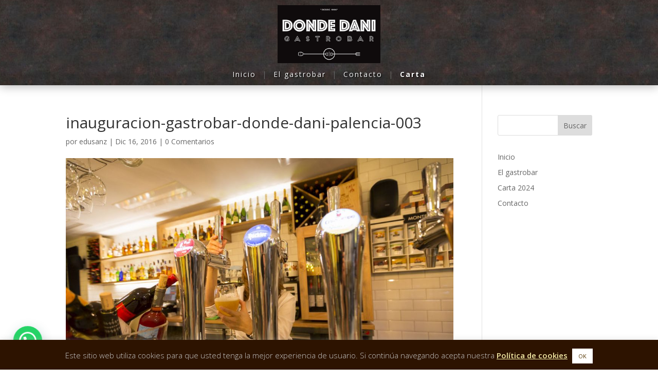

--- FILE ---
content_type: text/css
request_url: http://gastrobardondedani.es/wp-content/themes/Dondedani-theme/style.css?ver=4.27.5
body_size: 191
content:
/*
 Theme Name:     Donde Dani Theme
 Theme URI:      https://www.edusanz.es
 Description:    Donde Dani Theme is a Divi child theme
 Author:         Eduardo Sanz
 Author URI:     https://www.edusanz.es
 Template:       Divi
 Version:        1.0.0
*/
 
 
/* Modificaciones al principal
------------------------------------------------------- */


--- FILE ---
content_type: text/css
request_url: http://gastrobardondedani.es/wp-content/et-cache/111/et-core-unified-cpt-tb-1397-tb-1410-deferred-111.min.css?ver=1766536596
body_size: 714
content:
div.et_pb_section.et_pb_section_0_tb_header{background-size:initial;background-repeat:repeat-x;background-image:url(http://gastrobardondedani.es/wp-content/uploads/2022/12/bg-container-300x175.jpg)!important}.et_pb_section_0_tb_header.et_pb_section{padding-top:10px;padding-right:10px;padding-bottom:10px;padding-left:10px;margin-top:0px;margin-right:0px;margin-bottom:0px;margin-left:0px}.et_pb_section_0_tb_header{z-index:10;box-shadow:0px 2px 18px 0px rgba(0,0,0,0.3)}.et_pb_row_0_tb_header.et_pb_row{padding-top:0px!important;padding-bottom:0px!important;padding-top:0px;padding-bottom:0px}.et_pb_row_0_tb_header,body #page-container .et-db #et-boc .et-l .et_pb_row_0_tb_header.et_pb_row,body.et_pb_pagebuilder_layout.single #page-container #et-boc .et-l .et_pb_row_0_tb_header.et_pb_row,body.et_pb_pagebuilder_layout.single.et_full_width_page #page-container .et_pb_row_0_tb_header.et_pb_row{width:95%;max-width:90%}.et_pb_image_0_tb_header{padding-top:0px;padding-right:0px;padding-bottom:0px;padding-left:0px;margin-top:0px!important;margin-bottom:0px!important;text-align:center}.et_pb_text_0_tb_header{letter-spacing:2px;padding-bottom:0px!important;margin-top:10px!important}.et_pb_text_0_tb_header.et_pb_text a{color:#FFFFFF!important}body.safari .et_pb_text_0_tb_header,body.uiwebview .et_pb_text_0_tb_header{font-variant-ligatures:no-common-ligatures}.et_pb_text_0_tb_header a{text-shadow:0.08em 0.08em 0.09em #000000}.et_pb_column_0_tb_header{padding-top:0px;padding-bottom:0px}@media only screen and (min-width:981px){.et_pb_image_0_tb_header{width:200px}}@media only screen and (max-width:980px){.et_pb_image_0_tb_header{width:150px}.et_pb_image_0_tb_header .et_pb_image_wrap img{width:auto}.et_pb_text_0_tb_header{letter-spacing:2px}}@media only screen and (max-width:767px){.et_pb_image_0_tb_header{width:145px}.et_pb_image_0_tb_header .et_pb_image_wrap img{width:auto}.et_pb_text_0_tb_header{letter-spacing:0px}}div.et_pb_section.et_pb_section_0_tb_footer{background-size:37% auto;background-repeat:repeat;background-image:url(http://gastrobardondedani.es/wp-content/uploads/2022/12/bg-container-300x175.jpg)!important}.et_pb_section_0_tb_footer{min-height:400px}.et_pb_section_0_tb_footer.et_pb_section{padding-top:0px;padding-bottom:0px;margin-top:0px;margin-right:0px;margin-bottom:0px;margin-left:0px}.et_pb_image_0_tb_footer{max-width:160px;text-align:left;margin-left:0}.et_pb_text_0_tb_footer{letter-spacing:2px;margin-top:10px!important}.et_pb_text_0_tb_footer.et_pb_text a{color:#FFFFFF!important}body.safari .et_pb_text_0_tb_footer,body.uiwebview .et_pb_text_0_tb_footer{font-variant-ligatures:no-common-ligatures}.et_pb_text_0_tb_footer a{text-shadow:0.08em 0.08em 0.09em #000000}@media only screen and (max-width:980px){.et_pb_image_0_tb_footer .et_pb_image_wrap img{width:auto}.et_pb_text_0_tb_footer{letter-spacing:2px}}@media only screen and (max-width:767px){.et_pb_image_0_tb_footer .et_pb_image_wrap img{width:auto}.et_pb_text_0_tb_footer{letter-spacing:0px}}